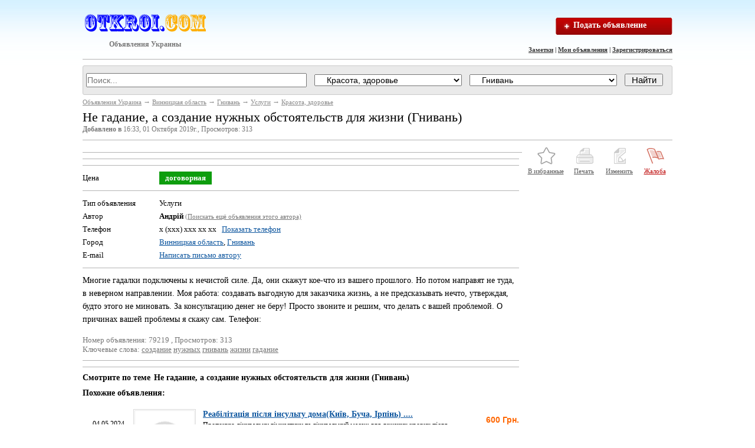

--- FILE ---
content_type: text/html; charset=utf-8
request_url: http://otkroi.com/gnivan/c519-79219.html
body_size: 10023
content:
<!DOCTYPE html PUBLIC "-//W3C//DTD XHTML 1.0 Transitional//EN" "http://www.w3.org/TR/xhtml1/DTD/xhtml1-transitional.dtd">
<html xmlns="http://www.w3.org/1999/xhtml">
<head>
<!-- Google tag (gtag.js) -->
<script async src="https://www.googletagmanager.com/gtag/js?id=G-T3FCHLZW95"></script>
<script>
  window.dataLayer = window.dataLayer || [];
  function gtag(){dataLayer.push(arguments);}
  gtag('js', new Date());

  gtag('config', 'G-T3FCHLZW95');
</script>

    <title>Не гадание, а создание нужных обстоятельств для жизни (Гнивань)</title>
    <meta name="description" content="Многие гадалки подключены к нечистой силе. Да, они скажут кое-что из вашего прошлого. Но потом направят не туда, в неверном направлении. Моя работа: создавать выгодную для заказчика жизнь, а не предск" />
    <meta name="keywords" content="Красота, здоровье, Не гадание, а создание нужных обстоятельств для жизни (Гнивань)" />
    <meta http-equiv="Content-Type" content="text/html; charset=utf-8" />
    <meta name="robots" content="index,follow" />
    <link type="text/css" href="http://otkroi.com/css/style.css" rel="stylesheet" />    <script type="text/javascript">var servername='http://otkroi.com/';</script>
    <script type="text/javascript" src="/js/jquery-1.9.1.js"></script>
    <script type="text/javascript" src="/js/message.js"></script>
    <script type="text/javascript" src="http://otkroi.com/images/main.js"></script>
</head>
<body>
<!--<h1 id="header_keywords"><strong></strong></h1>-->
<div class="container">
<a href="http://otkroi.com" class="logo left" title="OTKROI.COM - доска бесплатных объявлений">Объявления Украины</a>
<div>
</div>
<div class="search">
    <a href="/addadvert.html" title="Подать объявление" class="add_button">Подать объявление</a>
</div>
<div class="auth_links">
    <a title="Заметки" href="http://otkroi.com/note.html">Заметки</a>&nbsp;|&nbsp;<a href="http://otkroi.com/login.html">Мои объявления</a>&nbsp;|&nbsp;<a href="http://otkroi.com/register.html">Зарегистрироваться</a>
</div>
<div class="clear"></div>
<div class="line"></div>
<script type="text/javascript" src="/js/search_form.js"></script>
<noindex>
<div class="searchform">
    <form action="/" method="get" id="search_form">
        <input type="hidden" name="op" value="search">
        <input type="text" name="query" value="" placeholder="Поиск...  " id="searchquery">
        <select name="id_cat" id="id_cat">
            <option value="">Во всех категориях</option>
            <option value="494" class="top_level">Бизнес и промышленность</option><option value="495">&nbsp;&nbsp;&nbsp;&nbsp;Агропром</option><option value="505">&nbsp;&nbsp;&nbsp;&nbsp;Бизнес на продажу</option><option value="506">&nbsp;&nbsp;&nbsp;&nbsp;Другое</option><option value="496">&nbsp;&nbsp;&nbsp;&nbsp;ИТ, Интернет, связь</option><option value="497">&nbsp;&nbsp;&nbsp;&nbsp;Лесная промышленность, деревообработка</option><option value="498">&nbsp;&nbsp;&nbsp;&nbsp;Металлы</option><option value="499">&nbsp;&nbsp;&nbsp;&nbsp;Нефть, газ, уголь</option><option value="500">&nbsp;&nbsp;&nbsp;&nbsp;Оборудование</option><option value="501">&nbsp;&nbsp;&nbsp;&nbsp;Опт, поставки, импорт-экспорт</option><option value="502">&nbsp;&nbsp;&nbsp;&nbsp;Строительство</option><option value="504">&nbsp;&nbsp;&nbsp;&nbsp;Химия</option><option value="503">&nbsp;&nbsp;&nbsp;&nbsp;Электротехника</option><option value="411" class="top_level">Бизнес и услуги</option><option value="413">&nbsp;&nbsp;&nbsp;&nbsp;Автоуслуги, прокат</option><option value="412">&nbsp;&nbsp;&nbsp;&nbsp;Бизнес и партнерство</option><option value="414">&nbsp;&nbsp;&nbsp;&nbsp;Для офиса</option><option value="424">&nbsp;&nbsp;&nbsp;&nbsp;Другое</option><option value="421">&nbsp;&nbsp;&nbsp;&nbsp;Красота и здоровье</option><option value="417">&nbsp;&nbsp;&nbsp;&nbsp;Мебель на заказ</option><option value="418">&nbsp;&nbsp;&nbsp;&nbsp;Образование, консультации</option><option value="422">&nbsp;&nbsp;&nbsp;&nbsp;Организация праздников</option><option value="430">&nbsp;&nbsp;&nbsp;&nbsp;Переводческие услуги</option><option value="428">&nbsp;&nbsp;&nbsp;&nbsp;Продовольствие</option><option value="429">&nbsp;&nbsp;&nbsp;&nbsp;Производство</option><option value="419">&nbsp;&nbsp;&nbsp;&nbsp;Реклама и маркетинг</option><option value="415">&nbsp;&nbsp;&nbsp;&nbsp;Ремонт и обслуживание</option><option value="420">&nbsp;&nbsp;&nbsp;&nbsp;Сад, огород</option><option value="423">&nbsp;&nbsp;&nbsp;&nbsp;Свадебные услуги</option><option value="416">&nbsp;&nbsp;&nbsp;&nbsp;Строительство и ремонт</option><option value="431" class="top_level">Купля, продажа</option><option value="434">&nbsp;&nbsp;&nbsp;&nbsp;Билеты</option><option value="435">&nbsp;&nbsp;&nbsp;&nbsp;Видеоигры, приставки</option><option value="436">&nbsp;&nbsp;&nbsp;&nbsp;Все для дома</option><option value="437">&nbsp;&nbsp;&nbsp;&nbsp;Все для офиса</option><option value="439">&nbsp;&nbsp;&nbsp;&nbsp;Домашние животные</option><option value="456">&nbsp;&nbsp;&nbsp;&nbsp;Другое</option><option value="441">&nbsp;&nbsp;&nbsp;&nbsp;Искусство, антиквариат</option><option value="443">&nbsp;&nbsp;&nbsp;&nbsp;Книги, учебники и журналы</option><option value="442">&nbsp;&nbsp;&nbsp;&nbsp;Коллекционирование</option><option value="444">&nbsp;&nbsp;&nbsp;&nbsp;Компьютеры и комплектующие</option><option value="445">&nbsp;&nbsp;&nbsp;&nbsp;Красота и здоровье</option><option value="448">&nbsp;&nbsp;&nbsp;&nbsp;Мебель</option><option value="446">&nbsp;&nbsp;&nbsp;&nbsp;Музыка и фильмы</option><option value="447">&nbsp;&nbsp;&nbsp;&nbsp;Музыкальные инструменты</option><option value="433">&nbsp;&nbsp;&nbsp;&nbsp;Обмен</option><option value="449">&nbsp;&nbsp;&nbsp;&nbsp;Одежда, обувь, аксессуары</option><option value="432">&nbsp;&nbsp;&nbsp;&nbsp;Отдам, приму даром</option><option value="450">&nbsp;&nbsp;&nbsp;&nbsp;Распродажа</option><option value="440">&nbsp;&nbsp;&nbsp;&nbsp;Растения, садоводство</option><option value="451">&nbsp;&nbsp;&nbsp;&nbsp;Телефоны и радиостанции</option><option value="572">&nbsp;&nbsp;&nbsp;&nbsp;Товары для детей</option><option value="452">&nbsp;&nbsp;&nbsp;&nbsp;Товары для спорта</option><option value="453">&nbsp;&nbsp;&nbsp;&nbsp;Фото и видео камеры</option><option value="454">&nbsp;&nbsp;&nbsp;&nbsp;Электроника и техника</option><option value="455">&nbsp;&nbsp;&nbsp;&nbsp;Ювелирные украшения, часы</option><option value="464" class="top_level">Недвижимость</option><option value="468">&nbsp;&nbsp;&nbsp;&nbsp;Аренда домов</option><option value="467">&nbsp;&nbsp;&nbsp;&nbsp;Аренда квартир</option><option value="466">&nbsp;&nbsp;&nbsp;&nbsp;Аренда комнат</option><option value="469">&nbsp;&nbsp;&nbsp;&nbsp;Аренда недвижимости на курортах</option><option value="473">&nbsp;&nbsp;&nbsp;&nbsp;Гаражи, стоянки</option><option value="478">&nbsp;&nbsp;&nbsp;&nbsp;Другое</option><option value="476">&nbsp;&nbsp;&nbsp;&nbsp;Зарубежная недвижимость</option><option value="474">&nbsp;&nbsp;&nbsp;&nbsp;Земельные участки</option><option value="465">&nbsp;&nbsp;&nbsp;&nbsp;Ищу компаньона</option><option value="475">&nbsp;&nbsp;&nbsp;&nbsp;Коммерческая недвижимость</option><option value="477">&nbsp;&nbsp;&nbsp;&nbsp;Обмен недвижимости</option><option value="472">&nbsp;&nbsp;&nbsp;&nbsp;Продажа домов</option><option value="471">&nbsp;&nbsp;&nbsp;&nbsp;Продажа квартир</option><option value="470">&nbsp;&nbsp;&nbsp;&nbsp;Продажа комнат</option><option value="457" class="top_level">Образование</option><option value="463">&nbsp;&nbsp;&nbsp;&nbsp;Другие курсы и тренинги</option><option value="458">&nbsp;&nbsp;&nbsp;&nbsp;Изучение языков</option><option value="460">&nbsp;&nbsp;&nbsp;&nbsp;Компьютерные курсы</option><option value="461">&nbsp;&nbsp;&nbsp;&nbsp;Музыкальные, театральные и танцевальные школы</option><option value="462">&nbsp;&nbsp;&nbsp;&nbsp;Репетиторы - Частные уроки</option><option value="459">&nbsp;&nbsp;&nbsp;&nbsp;Уроки вождения</option><option value="562" class="top_level">Общество</option><option value="563">&nbsp;&nbsp;&nbsp;&nbsp;Волонтеры, добровольцы</option><option value="574">&nbsp;&nbsp;&nbsp;&nbsp;Другое</option><option value="573">&nbsp;&nbsp;&nbsp;&nbsp;Знакомства</option><option value="564">&nbsp;&nbsp;&nbsp;&nbsp;Ищу попутчика</option><option value="566">&nbsp;&nbsp;&nbsp;&nbsp;Музыканты, группы, DJ, артисты</option><option value="567">&nbsp;&nbsp;&nbsp;&nbsp;Общественная деятельность</option><option value="565">&nbsp;&nbsp;&nbsp;&nbsp;Партнеры по спорту</option><option value="571">&nbsp;&nbsp;&nbsp;&nbsp;Потерянное и найденное</option><option value="570">&nbsp;&nbsp;&nbsp;&nbsp;Свидетели, очевидцы</option><option value="569">&nbsp;&nbsp;&nbsp;&nbsp;Скидки, распродажи</option><option value="568">&nbsp;&nbsp;&nbsp;&nbsp;События, тусовки</option><option value="530" class="top_level">Работа</option><option value="553">&nbsp;&nbsp;&nbsp;&nbsp;Бары, рестораны</option><option value="539">&nbsp;&nbsp;&nbsp;&nbsp;Дизайн</option><option value="555">&nbsp;&nbsp;&nbsp;&nbsp;Домашний персонал</option><option value="561">&nbsp;&nbsp;&nbsp;&nbsp;Другие сферы занятий</option><option value="533">&nbsp;&nbsp;&nbsp;&nbsp;ИТ, телеком, компьютеры</option><option value="535">&nbsp;&nbsp;&nbsp;&nbsp;Консалтинг</option><option value="554">&nbsp;&nbsp;&nbsp;&nbsp;Красота, фитнес, спорт</option><option value="551">&nbsp;&nbsp;&nbsp;&nbsp;Культура, искусство</option><option value="546">&nbsp;&nbsp;&nbsp;&nbsp;Логистика, ВЭД, таможня</option><option value="537">&nbsp;&nbsp;&nbsp;&nbsp;Маркетинг, реклама, PR, СМИ</option><option value="548">&nbsp;&nbsp;&nbsp;&nbsp;Медицина, фармация</option><option value="550">&nbsp;&nbsp;&nbsp;&nbsp;Образование</option><option value="556">&nbsp;&nbsp;&nbsp;&nbsp;Охрана, безопасность</option><option value="538">&nbsp;&nbsp;&nbsp;&nbsp;Переводчики</option><option value="541">&nbsp;&nbsp;&nbsp;&nbsp;Продажи, закупки</option><option value="542">&nbsp;&nbsp;&nbsp;&nbsp;Производство</option><option value="557">&nbsp;&nbsp;&nbsp;&nbsp;Работа за рубежом</option><option value="543">&nbsp;&nbsp;&nbsp;&nbsp;Работа с клиентами</option><option value="560">&nbsp;&nbsp;&nbsp;&nbsp;Риэлторский бизнес</option><option value="544">&nbsp;&nbsp;&nbsp;&nbsp;Розничная торговля</option><option value="531">&nbsp;&nbsp;&nbsp;&nbsp;Руководители</option><option value="540">&nbsp;&nbsp;&nbsp;&nbsp;Секретариат, административный персонал</option><option value="549">&nbsp;&nbsp;&nbsp;&nbsp;Социальная сфера</option><option value="559">&nbsp;&nbsp;&nbsp;&nbsp;Стажировка</option><option value="536">&nbsp;&nbsp;&nbsp;&nbsp;Страхование</option><option value="547">&nbsp;&nbsp;&nbsp;&nbsp;Строительство, архитектура</option><option value="545">&nbsp;&nbsp;&nbsp;&nbsp;Транспорт</option><option value="534">&nbsp;&nbsp;&nbsp;&nbsp;Финансы, бухгалтерия, банк</option><option value="558">&nbsp;&nbsp;&nbsp;&nbsp;Частичная занятость</option><option value="532">&nbsp;&nbsp;&nbsp;&nbsp;Юриспруденция</option><option value="479" class="top_level">Транспорт</option><option value="492">&nbsp;&nbsp;&nbsp;&nbsp;Авто, мото услуги</option><option value="483">&nbsp;&nbsp;&nbsp;&nbsp;Автобусы</option><option value="488">&nbsp;&nbsp;&nbsp;&nbsp;Водный транспорт</option><option value="490">&nbsp;&nbsp;&nbsp;&nbsp;Воздушный транспорт</option><option value="484">&nbsp;&nbsp;&nbsp;&nbsp;Грузовики</option><option value="493">&nbsp;&nbsp;&nbsp;&nbsp;Другое</option><option value="489">&nbsp;&nbsp;&nbsp;&nbsp;Железнодорожный транспорт</option><option value="491">&nbsp;&nbsp;&nbsp;&nbsp;Запчасти, аксессуары</option><option value="480">&nbsp;&nbsp;&nbsp;&nbsp;Легковые автомобили</option><option value="482">&nbsp;&nbsp;&nbsp;&nbsp;Малый коммерческий</option><option value="481">&nbsp;&nbsp;&nbsp;&nbsp;Мото</option><option value="487">&nbsp;&nbsp;&nbsp;&nbsp;Прицепы</option><option value="486">&nbsp;&nbsp;&nbsp;&nbsp;Сельхозтехника</option><option value="485">&nbsp;&nbsp;&nbsp;&nbsp;Спецтехника</option><option value="507" class="top_level">Услуги</option><option value="508">&nbsp;&nbsp;&nbsp;&nbsp;Астрология, гадания, магия</option><option value="526">&nbsp;&nbsp;&nbsp;&nbsp;Безопасность, детективы</option><option value="523">&nbsp;&nbsp;&nbsp;&nbsp;Бытовой ремонт</option><option value="512">&nbsp;&nbsp;&nbsp;&nbsp;Дипломы, курсовые, набор текста</option><option value="509">&nbsp;&nbsp;&nbsp;&nbsp;Интернет, компьютеры</option><option value="510">&nbsp;&nbsp;&nbsp;&nbsp;Кастинг, прослушивание</option><option value="519" selected="selected">&nbsp;&nbsp;&nbsp;&nbsp;Красота, здоровье</option><option value="513">&nbsp;&nbsp;&nbsp;&nbsp;Няни, сиделки</option><option value="527">&nbsp;&nbsp;&nbsp;&nbsp;Организация праздников</option><option value="522">&nbsp;&nbsp;&nbsp;&nbsp;Перевозки, аренда авто</option><option value="525">&nbsp;&nbsp;&nbsp;&nbsp;Питание, обеды, доставка</option><option value="529">&nbsp;&nbsp;&nbsp;&nbsp;Прочие услуги</option><option value="518">&nbsp;&nbsp;&nbsp;&nbsp;Развлечения</option><option value="511">&nbsp;&nbsp;&nbsp;&nbsp;Риелторские услуги</option><option value="521">&nbsp;&nbsp;&nbsp;&nbsp;Строительство, ремонт</option><option value="517">&nbsp;&nbsp;&nbsp;&nbsp;Туризм, визы</option><option value="514">&nbsp;&nbsp;&nbsp;&nbsp;Услуги для бизнеса</option><option value="520">&nbsp;&nbsp;&nbsp;&nbsp;Услуги для животных</option><option value="516">&nbsp;&nbsp;&nbsp;&nbsp;Услуги переводчиков</option><option value="528">&nbsp;&nbsp;&nbsp;&nbsp;Фото, видео услуги</option><option value="524">&nbsp;&nbsp;&nbsp;&nbsp;Хозяйство, помощь по дому</option><option value="515">&nbsp;&nbsp;&nbsp;&nbsp;Юридические услуги</option>        </select>
        <select name="city" id="city_id">
            <option value="-1">Изменить регион</option><option value="" disabled="disabled">----------------</option>
                        <option value="1" id="vinnickaya_obl"  class="top_level">Винницкая область</option>
            <option value="27" id="bar" >&nbsp;&nbsp;&nbsp;&nbsp;Бар</option><option value="28" id="bershad" >&nbsp;&nbsp;&nbsp;&nbsp;Бершадь</option><option value="29" id="borisovka" >&nbsp;&nbsp;&nbsp;&nbsp;Борисовка</option><option value="30" id="brailov" >&nbsp;&nbsp;&nbsp;&nbsp;Браилов</option><option value="31" id="braclav" >&nbsp;&nbsp;&nbsp;&nbsp;Брацлав</option><option value="32" id="brodeckoe" >&nbsp;&nbsp;&nbsp;&nbsp;Бродецкое</option><option value="33" id="vapnyarka" >&nbsp;&nbsp;&nbsp;&nbsp;Вапнярка</option><option value="34" id="vendichany" >&nbsp;&nbsp;&nbsp;&nbsp;Вендичаны</option><option value="35" id="vinnica" >&nbsp;&nbsp;&nbsp;&nbsp;Винница</option><option value="36" id="voronovica" >&nbsp;&nbsp;&nbsp;&nbsp;Вороновица</option><option value="37" id="gajsin" >&nbsp;&nbsp;&nbsp;&nbsp;Гайсин</option><option value="38" id="gluxovcy" >&nbsp;&nbsp;&nbsp;&nbsp;Глуховцы</option><option value="39" id="gnivan"  selected="selected">&nbsp;&nbsp;&nbsp;&nbsp;Гнивань</option><option value="40" id="grizhincy" >&nbsp;&nbsp;&nbsp;&nbsp;Грижинцы</option><option value="41" id="gubnik" >&nbsp;&nbsp;&nbsp;&nbsp;Губник</option><option value="42" id="dashev" >&nbsp;&nbsp;&nbsp;&nbsp;Дашев</option><option value="43" id="desna-vinobl" >&nbsp;&nbsp;&nbsp;&nbsp;Десна</option><option value="44" id="zhmerinka" >&nbsp;&nbsp;&nbsp;&nbsp;Жмеринка</option><option value="45" id="zaliznichnoe-vinobl" >&nbsp;&nbsp;&nbsp;&nbsp;Зализничное</option><option value="46" id="ilincy" >&nbsp;&nbsp;&nbsp;&nbsp;Ильинцы</option><option value="47" id="kazatin-vinobl" >&nbsp;&nbsp;&nbsp;&nbsp;Казатин</option><option value="48" id="kalinovka-vinobl" >&nbsp;&nbsp;&nbsp;&nbsp;Калиновка</option><option value="49" id="kalinovka_vtoraya" >&nbsp;&nbsp;&nbsp;&nbsp;Калиновка Вторая</option><option value="50" id="kirnasovka" >&nbsp;&nbsp;&nbsp;&nbsp;Кирнасовка</option><option value="51" id="kopajgorod" >&nbsp;&nbsp;&nbsp;&nbsp;Копайгород</option><option value="52" id="kryzhopol" >&nbsp;&nbsp;&nbsp;&nbsp;Крыжополь</option><option value="53" id="ladyzhin" >&nbsp;&nbsp;&nbsp;&nbsp;Ладыжин</option><option value="54" id="lipovec" >&nbsp;&nbsp;&nbsp;&nbsp;Липовец</option><option value="55" id="litin" >&nbsp;&nbsp;&nbsp;&nbsp;Литин</option><option value="56" id="lukashovka-vinobl" >&nbsp;&nbsp;&nbsp;&nbsp;Лукашовка</option><option value="57" id="mlynki" >&nbsp;&nbsp;&nbsp;&nbsp;Млынки</option><option value="58" id="mogilev-podolskij" >&nbsp;&nbsp;&nbsp;&nbsp;Могилев-Подольский</option><option value="59" id="murovanye_kurilovcy" >&nbsp;&nbsp;&nbsp;&nbsp;Мурованые Куриловцы</option><option value="60" id="nemenka" >&nbsp;&nbsp;&nbsp;&nbsp;Неменка</option><option value="61" id="nemirov-vinobl" >&nbsp;&nbsp;&nbsp;&nbsp;Немиров</option><option value="62" id="odaya" >&nbsp;&nbsp;&nbsp;&nbsp;Одая</option><option value="63" id="oratov" >&nbsp;&nbsp;&nbsp;&nbsp;Оратов</option><option value="64" id="peschanka" >&nbsp;&nbsp;&nbsp;&nbsp;Песчанка</option><option value="65" id="pogrebishhe" >&nbsp;&nbsp;&nbsp;&nbsp;Погребище</option><option value="66" id="polyana" >&nbsp;&nbsp;&nbsp;&nbsp;Поляна</option><option value="67" id="priluckoe" >&nbsp;&nbsp;&nbsp;&nbsp;Прилуцкое</option><option value="68" id="ravninnoe" >&nbsp;&nbsp;&nbsp;&nbsp;Равнинное</option><option value="69" id="rudnica" >&nbsp;&nbsp;&nbsp;&nbsp;Рудница</option><option value="70" id="ruzhickoe" >&nbsp;&nbsp;&nbsp;&nbsp;Ружицкое</option><option value="71" id="sitkovcy" >&nbsp;&nbsp;&nbsp;&nbsp;Ситковцы</option><option value="72" id="solnechnoe-vinobl" >&nbsp;&nbsp;&nbsp;&nbsp;Солнечное</option><option value="73" id="strizhavka" >&nbsp;&nbsp;&nbsp;&nbsp;Стрижавка</option><option value="74" id="sutiski" >&nbsp;&nbsp;&nbsp;&nbsp;Сутиски</option><option value="75" id="teplik" >&nbsp;&nbsp;&nbsp;&nbsp;Теплик</option><option value="76" id="tomashpol" >&nbsp;&nbsp;&nbsp;&nbsp;Томашполь</option><option value="77" id="trostyanec-vinobl" >&nbsp;&nbsp;&nbsp;&nbsp;Тростянец</option><option value="78" id="tulchin" >&nbsp;&nbsp;&nbsp;&nbsp;Тульчин</option><option value="79" id="turbov" >&nbsp;&nbsp;&nbsp;&nbsp;Турбов</option><option value="80" id="tyvrov" >&nbsp;&nbsp;&nbsp;&nbsp;Тывров</option><option value="81" id="xmelnik" >&nbsp;&nbsp;&nbsp;&nbsp;Хмельник</option><option value="82" id="chernovcy-vinobl" >&nbsp;&nbsp;&nbsp;&nbsp;Черновцы</option><option value="83" id="chechelnik" >&nbsp;&nbsp;&nbsp;&nbsp;Чечельник</option><option value="84" id="shargorod" >&nbsp;&nbsp;&nbsp;&nbsp;Шаргород</option><option value="85" id="shpikov" >&nbsp;&nbsp;&nbsp;&nbsp;Шпиков</option><option value="86" id="yampol-vinobl" >&nbsp;&nbsp;&nbsp;&nbsp;Ямполь</option>        </select>
        <input type="submit" value="Найти">
    </form>
</div>
</noindex>
<div class="breadcrumbs"><a href="http://otkroi.com">Объявления Украина</a> &rarr; <a href="http://otkroi.com/vinnickaya_obl">Винницкая область</a> &rarr; <a href="http://otkroi.com/gnivan">Гнивань</a> &rarr; <a href="http://otkroi.com/gnivan/c507.html">Услуги</a> &rarr; <a href="http://otkroi.com/gnivan/c519.html">Красота, здоровье</a></div><center>
<noindex>

</noindex>
</center><!-- <div class="line"></div> -->
<h1>Не гадание, а создание нужных обстоятельств для жизни (Гнивань)</h1>
<div class="quiet"><b>Добавлено в </b> 16:33, 01 Октября 2019г., Просмотров: 313</div>
<div class="line"></div>
<div class="col_aaa">
<noindex>

</noindex>
<div class="line"></div>
<!--<div class="line"></div>-->
    <div class="first message" id="message">
        				<noindex>
		<center>

		</center>
		</noindex>
		<div class="line"></div>
				        		<center>
		<noindex>

		</noindex>
		</center>
		<div class="line"></div>
                <dl>
            <dt>Цена</dt>
            <dd><span class="price">договорная</span></dd>
        </dl>
        <div class="line"></div>

        <dl class="description">
            <dt>Тип объявления</dt>
            <dd>Услуги</dd>

            <dt>Автор</dt>
            <dd><strong>Андрій</strong> <small class="quiet"><a href="http://otkroi.com/?op=search&user=79219">(Поискать ещё объявления этого автора)</a></small><div id="search_autor"></div></dd>

            
                        <dt>Телефон</dt>
            <dd><span id="hidden_contacts">x (xxx) xxx xx xx  &nbsp;&nbsp;</span><a href='#' rel='79219' id='showContacts'>Показать телефон</a></dd>
            
            
            <dt>Город</dt>
            <dd><a href="/vinnickaya_obl">Винницкая область</a>, <a href="/gnivan">Гнивань</a></dd>

                        <dt>E-mail</dt>
            <dd><a href="#" onclick="sendFormMailToUser('','','','79219');return false;">Написать письмо автору</a><div id="mailto"></div></dd>
            
                    </dl>
        <div class="line"></div>

        <div class="static">Многие гадалки подключены к нечистой силе.  Да,  они скажут кое-что из вашего прошлого.  Но потом направят не туда,  в неверном направлении.  Моя работа:  создавать выгодную для заказчика жизнь,  а не предсказывать нечто,  утверждая,  будто этого не миновать.  За консультацию денег не беру!  Просто звоните и решим,  что делать с вашей проблемой.  О причинах вашей проблемы я скажу сам.  Телефон:  </div>
        <div class="quiet"><br>Номер объявления: 79219 , Просмотров: 313</div>
		<!--<div class="quiet">Ключевые слова: обстоятельств, создание, нужных, гнивань, жизни, гадание</div>-->
		
		<div class="quiet">Ключевые слова: <tags><a style="font-size:10pt" href="http://otkroi.com/?op=search&amp;query=создание">создание</a> <a style="font-size:10pt" href="http://otkroi.com/?op=search&amp;query=нужных">нужных</a> <a style="font-size:10pt" href="http://otkroi.com/?op=search&amp;query=гнивань">гнивань</a> <a style="font-size:10pt" href="http://otkroi.com/?op=search&amp;query=жизни">жизни</a> <a style="font-size:10pt" href="http://otkroi.com/?op=search&amp;query=гадание">гадание</a> </tags></div>
<!--	<div id="tags"><tags><a style="font-size:10pt" href="http://otkroi.com/?op=search&amp;query=создание">создание</a> <a style="font-size:10pt" href="http://otkroi.com/?op=search&amp;query=нужных">нужных</a> <a style="font-size:10pt" href="http://otkroi.com/?op=search&amp;query=гнивань">гнивань</a> <a style="font-size:10pt" href="http://otkroi.com/?op=search&amp;query=жизни">жизни</a> <a style="font-size:10pt" href="http://otkroi.com/?op=search&amp;query=гадание">гадание</a> </tags><script type="text/javascript">var widget_so=new SWFObject("http://otkroi.com/images/tagcloud.swf?r="+Math.floor(Math.random()*9999999),"tagcloudflash","210","220","9","#FFFFFF");widget_so.addParam("allowScriptAccess","always");widget_so.addParam("wmode","transparent");widget_so.addVariable("tcolor","0xCC0000");widget_so.addVariable("tspeed","100");widget_so.addVariable("distr","true");widget_so.addVariable("mode","tags");widget_so.addVariable("tagcloud","%3Ctags%3E%3Ca+style%3D%22font-size%3A10pt%22+href%3D%22http%3A%2F%2Fotkroi.com%2F%3Fop%3Dsearch%26amp%3Bquery%3D%D1%81%D0%BE%D0%B7%D0%B4%D0%B0%D0%BD%D0%B8%D0%B5%22%3E%D1%81%D0%BE%D0%B7%D0%B4%D0%B0%D0%BD%D0%B8%D0%B5%3C%2Fa%3E+%3Ca+style%3D%22font-size%3A10pt%22+href%3D%22http%3A%2F%2Fotkroi.com%2F%3Fop%3Dsearch%26amp%3Bquery%3D%D0%BD%D1%83%D0%B6%D0%BD%D1%8B%D1%85%22%3E%D0%BD%D1%83%D0%B6%D0%BD%D1%8B%D1%85%3C%2Fa%3E+%3Ca+style%3D%22font-size%3A10pt%22+href%3D%22http%3A%2F%2Fotkroi.com%2F%3Fop%3Dsearch%26amp%3Bquery%3D%D0%B3%D0%BD%D0%B8%D0%B2%D0%B0%D0%BD%D1%8C%22%3E%D0%B3%D0%BD%D0%B8%D0%B2%D0%B0%D0%BD%D1%8C%3C%2Fa%3E+%3Ca+style%3D%22font-size%3A10pt%22+href%3D%22http%3A%2F%2Fotkroi.com%2F%3Fop%3Dsearch%26amp%3Bquery%3D%D0%B6%D0%B8%D0%B7%D0%BD%D0%B8%22%3E%D0%B6%D0%B8%D0%B7%D0%BD%D0%B8%3C%2Fa%3E+%3Ca+style%3D%22font-size%3A10pt%22+href%3D%22http%3A%2F%2Fotkroi.com%2F%3Fop%3Dsearch%26amp%3Bquery%3D%D0%B3%D0%B0%D0%B4%D0%B0%D0%BD%D0%B8%D0%B5%22%3E%D0%B3%D0%B0%D0%B4%D0%B0%D0%BD%D0%B8%D0%B5%3C%2Fa%3E+%3C%2Ftags%3E");widget_so.write("tags");</script></div>
-->	
			
	
<div align="left">

</div>
		

                <div class="line"></div>
        <div class="clear"></div>
<noindex>

</noindex>
<div class="line"></div>
<div class="h2"><div>Смотрите по теме </div><h2>Не гадание, а создание нужных обстоятельств для жизни (Гнивань)</h2></div>
        <div class="h2">Похожие объявления:</div>
        <table class="tableccat">
                        <tr><td class="dashed">
                <table>
                    <tr class="stradv">
                        <td class="list_date">04.05.2024<br><b>12:27</b></td>
                        <td class="list_img"><a title="Объявление &laquo;Реабілітація після інсульту дома(Київ, Буча, Ірпінь) .&raquo; (без фотографии)" href="http://otkroi.com/kiev/c519-131027.html"><img alt="Реабілітація після інсульту дома(Київ, Буча, Ірпінь) . - Объявление без фотографий" src="http://otkroi.com/images/nofoto.gif"/></a></td>
                        <td class="list_title"><h3><a title="Реабілітація після інсульту дома(Київ, Буча, Ірпінь) . город Київ" href="http://otkroi.com/kiev/c519-131027.html">Реабілітація після інсульту дома(Київ, Буча, Ірпінь) ....</a></h3><div style='margin-top:3px;'>Пропоную лікувальну гімнастику та лікувальний масаж для лежачих хворих після перенесеного інсульту вдома.     Це допоможе відновити рухову функцію орг</div></td>
                        <td class="list_price">600 Грн.</td></tr>
                </table>
            </td></tr>
                        <tr><td class="dashed">
                <table>
                    <tr class="stradv">
                        <td class="list_date">04.05.2024<br><b>12:27</b></td>
                        <td class="list_img"><a title="Объявление &laquo;Масаж дітям грудного віку і старше . (Київ, Буча, Ірпінь)&raquo; (без фотографии)" href="http://otkroi.com/kiev/c519-1552.html"><img alt="Масаж дітям грудного віку і старше . (Київ, Буча, Ірпінь) - Объявление без фотографий" src="http://otkroi.com/images/nofoto.gif"/></a></td>
                        <td class="list_title"><h3><a title="Масаж дітям грудного віку і старше . (Київ, Буча, Ірпінь) город Київ" href="http://otkroi.com/kiev/c519-1552.html">Масаж дітям грудного віку і старше . (Київ, Буча, Ірпінь)...</a></h3><div style='margin-top:3px;'>Пропоную лікувальний масаж дітям від 1місяця народження. Також профілактичний масаж при дисплазії, кривошиї, гіпертонусі, при плоско-вальгусній устано</div></td>
                        <td class="list_price">500 Грн.</td></tr>
                </table>
            </td></tr>
                        <tr><td class="dashed">
                <table>
                    <tr class="stradv">
                        <td class="list_date">04.05.2024<br><b>11:31</b></td>
                        <td class="list_img"><a title="Объявление &laquo;Микционная цистография взрослым и детям&raquo; (без фотографии)" href="http://otkroi.com/kiev/c519-1025.html"><img alt="Микционная цистография взрослым и детям - Объявление без фотографий" src="http://otkroi.com/images/nofoto.gif"/></a></td>
                        <td class="list_title"><h3><a title="Микционная цистография взрослым и детям город Киев" href="http://otkroi.com/kiev/c519-1025.html">Микционная цистография взрослым и детям...</a></h3><div style='margin-top:3px;'>Микционная цистография - метод рентгенологического исследования мочевого пузыря и прилежащих органов мочевыделительной системы в процессе акта мочеисп</div></td>
                        <td class="list_price">500 Грн.</td></tr>
                </table>
            </td></tr>
                        <tr><td class="dashed">
                <table>
                    <tr class="stradv">
                        <td class="list_date">03.05.2024<br><b>13:24</b></td>
                        <td class="list_img"><a title="Объявление &laquo;Массаж расслабляющий Гомельская Куреневка лингама простата&raquo; (без фотографии)" href="http://otkroi.com/kiev/c519-137196.html"><img alt="Массаж расслабляющий Гомельская Куреневка лингама простата - Объявление без фотографий" src="http://otkroi.com/images/nofoto.gif"/></a></td>
                        <td class="list_title"><h3><a title="Массаж расслабляющий Гомельская Куреневка лингама простата город Київ" href="http://otkroi.com/kiev/c519-137196.html">Массаж расслабляющий Гомельская Куреневка лингама простата...</a></h3><div style='margin-top:3px;'>Массажистка 47 лет район Куреневка,   Гомельская,   высшее образование,   большой опыт работы.   Массажи лечебный,   общий,   расслабляющий,   релакса</div></td>
                        <td class="list_price">договорная</td></tr>
                </table>
            </td></tr>
                        <tr><td class="dashed">
                <table>
                    <tr class="stradv">
                        <td class="list_date">29.04.2024<br><b>16:25</b></td>
                        <td class="list_img"><a title="Объявление &laquo;Кератиновое выпрямление , ботокс волос, нанопластика Ирпень&raquo; (без фотографии)" href="http://otkroi.com/irpen/c519-123217.html"><img alt="Кератиновое выпрямление , ботокс волос, нанопластика Ирпень - Объявление без фотографий" src="http://otkroi.com/images/nofoto.gif"/></a></td>
                        <td class="list_title"><h3><a title="Кератиновое выпрямление , ботокс волос, нанопластика Ирпень город Ирпень" href="http://otkroi.com/irpen/c519-123217.html">Кератиновое выпрямление , ботокс волос, нанопластика Ирпень...</a></h3><div style='margin-top:3px;'>Если Вы ищете как восстановить и сделать свои волосы неповторимыми - Вы по адресу.  Могу много писать о преимуществах , составах , марках ботокса/кера</div></td>
                        <td class="list_price">1200 Грн.</td></tr>
                </table>
            </td></tr>
                        <tr><td class="dashed">
                <table>
                    <tr class="stradv">
                        <td class="list_date">29.04.2024<br><b>16:25</b></td>
                        <td class="list_img"><a title="Объявление &laquo;Кератинове вирівнювання, відновлення волосся та реконструкція в Ірпені&raquo; (без фотографии)" href="http://otkroi.com/irpen/c519-133802.html"><img alt="Кератинове вирівнювання, відновлення волосся та реконструкція в Ірпені - Объявление без фотографий" src="http://otkroi.com/images/nofoto.gif"/></a></td>
                        <td class="list_title"><h3><a title="Кератинове вирівнювання, відновлення волосся та реконструкція в Ірпені город Ірпінь" href="http://otkroi.com/irpen/c519-133802.html">Кератинове вирівнювання, відновлення волосся та реконструкція в Ірпені...</a></h3><div style='margin-top:3px;'>Процедури які я проводжу вже більше 6 років: - Ботокс волосся
- Кератинове випрямлення
- Нанопластика
- BixyPlastia
Підбираю матеріали і самі проц</div></td>
                        <td class="list_price">1200 Грн.</td></tr>
                </table>
            </td></tr>
                        <tr><td class="dashed">
                <table>
                    <tr class="stradv">
                        <td class="list_date">25.04.2024<br><b>09:34</b></td>
                        <td class="list_img"><a title="Объявление &laquo;Целебные пакеты Эконика&raquo; (без фотографии)" href="http://otkroi.com/artemovsk-lugobl/c519-35888.html"><img alt="Целебные пакеты Эконика - Объявление без фотографий" src="http://otkroi.com/images/nofoto.gif"/></a></td>
                        <td class="list_title"><h3><a title="Целебные пакеты Эконика город Артемовск" href="http://otkroi.com/artemovsk-lugobl/c519-35888.html">Целебные пакеты Эконика...</a></h3><div style='margin-top:3px;'>Биопластмасы ЭКОНИКИ
Обширные исследования и новейшие технологии позволили соединить пластмассы с экстрактами эконики. Таким образом, пластмасса из &</div></td>
                        <td class="list_price">9 Грн.</td></tr>
                </table>
            </td></tr>
                        <tr><td class="dashed">
                <table>
                    <tr class="stradv">
                        <td class="list_date">25.04.2024<br><b>09:34</b></td>
                        <td class="list_img"><a title="Объявление &laquo;Фітосвічки «Чистоболін Екстра»Амріта 10 шт&raquo; (без фотографии)" href="http://otkroi.com/kiev/c519-133296.html"><img alt="Фітосвічки «Чистоболін Екстра»Амріта 10 шт - Объявление без фотографий" src="http://otkroi.com/images/nofoto.gif"/></a></td>
                        <td class="list_title"><h3><a title="Фітосвічки «Чистоболін Екстра»Амріта 10 шт город Київ" href="http://otkroi.com/kiev/c519-133296.html">Фітосвічки «Чистоболін Екстра»Амріта 10 шт...</a></h3><div style='margin-top:3px;'>Фітосвічки «Чистоболін Екстра»Амріта


* сприяє усуненню запалення органів малого таза;  * виявляє знеболювальну дію;  * проявляє імуностимулюючу д</div></td>
                        <td class="list_price">149 Грн.</td></tr>
                </table>
            </td></tr>
                        <tr><td class="dashed">
                <table>
                    <tr class="stradv">
                        <td class="list_date">25.04.2024<br><b>09:34</b></td>
                        <td class="list_img"><a title="Объявление &laquo;Аргентум плюс. Коллоидное серебро. Природный антибиотик. 50 мл.&raquo; (без фотографии)" href="http://otkroi.com/globino/c519-35889.html"><img alt="Аргентум плюс. Коллоидное серебро. Природный антибиотик. 50 мл. - Объявление без фотографий" src="http://otkroi.com/images/nofoto.gif"/></a></td>
                        <td class="list_title"><h3><a title="Аргентум плюс. Коллоидное серебро. Природный антибиотик. 50 мл. город Глобино" href="http://otkroi.com/globino/c519-35889.html">Аргентум плюс. Коллоидное серебро. Природный антибиотик. 50 мл....</a></h3><div style='margin-top:3px;'>Аргентум плюс. Коллоидное серебро. Природный антибиотик. 50 мл. Аргентум плюс, 50 мл
Безопасное антибактериальное средство
Обладает противовирусным,</div></td>
                        <td class="list_price">112 Грн.</td></tr>
                </table>
            </td></tr>
                        <tr><td class="dashed">
                <table>
                    <tr class="stradv">
                        <td class="list_date">25.04.2024<br><b>09:34</b></td>
                        <td class="list_img"><a title="Объявление &laquo;Акционный набор «Здоровые вены» укрепит вашивены&raquo; (без фотографии)" href="http://otkroi.com/vilkovo/c519-35890.html"><img alt="Акционный набор «Здоровые вены» укрепит вашивены - Объявление без фотографий" src="http://otkroi.com/images/nofoto.gif"/></a></td>
                        <td class="list_title"><h3><a title="Акционный набор «Здоровые вены» укрепит вашивены город Вилково" href="http://otkroi.com/vilkovo/c519-35890.html">Акционный набор «Здоровые вены» укрепит вашивены...</a></h3><div style='margin-top:3px;'>Акционный набор «Здоровые вены» укрепит вашу кровеносную систему и позволит чувствовать себя прекрасно в любое время дня и ночи. А предлагаемая скидка</div></td>
                        <td class="list_price">257 Грн.</td></tr>
                </table>
            </td></tr>
                    </table>

        
   <div class="clear"></div>
<center>
<noindex>

</noindex>
</center>
<div class="line"></div>
        <h3>Смотрите также разделы портала:</h3>
        <a href="/">Бесплатные объявления Украина</a> /
        <a href="/c519.html">Красота, здоровье Украина</a> 
        <div class="clear"></div>

        <a href="/vinnickaya_obl">Бесплатные объявления Винницкая область</a> /
        <a href="/vinnickaya_obl/c519.html">Красота, здоровье Винницкая область</a>
        <div class="clear"></div>

        <a href="/gnivan">Бесплатные объявления Гнивань</a> /
        <a href="/gnivan/c519.html">Красота, здоровье Гнивань</a>
        <div class="clear"></div>

        <div class="line"></div>

        <h3>Смотрите также «Красота, здоровье» в Вашем регионе:</h3>
        <ul class="seeAlso">
                                            <li><a href="/bar/c519.html">Красота, здоровье Бар</a></li>
                                            <li><a href="/bershad/c519.html">Красота, здоровье Бершадь</a></li>
                                            <li><a href="/borisovka/c519.html">Красота, здоровье Борисовка</a></li>
                                            <li><a href="/brailov/c519.html">Красота, здоровье Браилов</a></li>
                                            <li><a href="/braclav/c519.html">Красота, здоровье Брацлав</a></li>
                                            <li><a href="/brodeckoe/c519.html">Красота, здоровье Бродецкое</a></li>
                                            <li><a href="/vapnyarka/c519.html">Красота, здоровье Вапнярка</a></li>
                                            <li><a href="/vendichany/c519.html">Красота, здоровье Вендичаны</a></li>
                                            <li><a href="/vinnica/c519.html">Красота, здоровье Винница</a></li>
                                            <li><a href="/voronovica/c519.html">Красота, здоровье Вороновица</a></li>
                                            <li><a href="/gajsin/c519.html">Красота, здоровье Гайсин</a></li>
                                            <li><a href="/gluxovcy/c519.html">Красота, здоровье Глуховцы</a></li>
                                                            <li><a href="/grizhincy/c519.html">Красота, здоровье Грижинцы</a></li>
                                            <li><a href="/gubnik/c519.html">Красота, здоровье Губник</a></li>
                                            <li><a href="/dashev/c519.html">Красота, здоровье Дашев</a></li>
                                            <li><a href="/desna-vinobl/c519.html">Красота, здоровье Десна</a></li>
                                            <li><a href="/zhmerinka/c519.html">Красота, здоровье Жмеринка</a></li>
                                            <li><a href="/zaliznichnoe-vinobl/c519.html">Красота, здоровье Зализничное</a></li>
                                            <li><a href="/ilincy/c519.html">Красота, здоровье Ильинцы</a></li>
                                            <li><a href="/kazatin-vinobl/c519.html">Красота, здоровье Казатин</a></li>
                                            <li><a href="/kalinovka-vinobl/c519.html">Красота, здоровье Калиновка</a></li>
                                            <li><a href="/kalinovka_vtoraya/c519.html">Красота, здоровье Калиновка Вторая</a></li>
                                            <li><a href="/kirnasovka/c519.html">Красота, здоровье Кирнасовка</a></li>
                                            <li><a href="/kopajgorod/c519.html">Красота, здоровье Копайгород</a></li>
                                            <li><a href="/kryzhopol/c519.html">Красота, здоровье Крыжополь</a></li>
                                            <li><a href="/ladyzhin/c519.html">Красота, здоровье Ладыжин</a></li>
                                            <li><a href="/lipovec/c519.html">Красота, здоровье Липовец</a></li>
                                            <li><a href="/litin/c519.html">Красота, здоровье Литин</a></li>
                                            <li><a href="/lukashovka-vinobl/c519.html">Красота, здоровье Лукашовка</a></li>
                                            <li><a href="/mlynki/c519.html">Красота, здоровье Млынки</a></li>
                                            <li><a href="/mogilev-podolskij/c519.html">Красота, здоровье Могилев-Подольский</a></li>
                                            <li><a href="/murovanye_kurilovcy/c519.html">Красота, здоровье Мурованые Куриловцы</a></li>
                                            <li><a href="/nemenka/c519.html">Красота, здоровье Неменка</a></li>
                                            <li><a href="/nemirov-vinobl/c519.html">Красота, здоровье Немиров</a></li>
                                            <li><a href="/odaya/c519.html">Красота, здоровье Одая</a></li>
                                            <li><a href="/oratov/c519.html">Красота, здоровье Оратов</a></li>
                                            <li><a href="/peschanka/c519.html">Красота, здоровье Песчанка</a></li>
                                            <li><a href="/pogrebishhe/c519.html">Красота, здоровье Погребище</a></li>
                                            <li><a href="/polyana/c519.html">Красота, здоровье Поляна</a></li>
                                            <li><a href="/priluckoe/c519.html">Красота, здоровье Прилуцкое</a></li>
                                            <li><a href="/ravninnoe/c519.html">Красота, здоровье Равнинное</a></li>
                                            <li><a href="/rudnica/c519.html">Красота, здоровье Рудница</a></li>
                                            <li><a href="/ruzhickoe/c519.html">Красота, здоровье Ружицкое</a></li>
                                            <li><a href="/sitkovcy/c519.html">Красота, здоровье Ситковцы</a></li>
                                            <li><a href="/solnechnoe-vinobl/c519.html">Красота, здоровье Солнечное</a></li>
                                            <li><a href="/strizhavka/c519.html">Красота, здоровье Стрижавка</a></li>
                                            <li><a href="/sutiski/c519.html">Красота, здоровье Сутиски</a></li>
                                            <li><a href="/teplik/c519.html">Красота, здоровье Теплик</a></li>
                                            <li><a href="/tomashpol/c519.html">Красота, здоровье Томашполь</a></li>
                                            <li><a href="/trostyanec-vinobl/c519.html">Красота, здоровье Тростянец</a></li>
                                            <li><a href="/tulchin/c519.html">Красота, здоровье Тульчин</a></li>
                                            <li><a href="/turbov/c519.html">Красота, здоровье Турбов</a></li>
                                            <li><a href="/tyvrov/c519.html">Красота, здоровье Тывров</a></li>
                                            <li><a href="/xmelnik/c519.html">Красота, здоровье Хмельник</a></li>
                                            <li><a href="/chernovcy-vinobl/c519.html">Красота, здоровье Черновцы</a></li>
                                            <li><a href="/chechelnik/c519.html">Красота, здоровье Чечельник</a></li>
                                            <li><a href="/shargorod/c519.html">Красота, здоровье Шаргород</a></li>
                                            <li><a href="/shpikov/c519.html">Красота, здоровье Шпиков</a></li>
                                            <li><a href="/yampol-vinobl/c519.html">Красота, здоровье Ямполь</a></li>
                    </ul>
    </div>
</div>

<div class="col_tools">
    <div class="last">
        <ul class="message_icons">
            <li><a href="#" onclick="addtonote('79219');return false;" id="ico_favorite">В избранные</a></li>
            <li><a href="#" onclick="window.open('http://otkroi.com/print519-79219.html','qq','resizable=yes, scrollbars=yes, width=560, height=700'); return false;" id="ico_print">Печать</a></li>
            <li><a href="/login.html" id="ico_edit">Изменить</a></li>
            <li><a href="#" onclick="addabuse('0','79219');return false;" id="ico_note">Жалоба</a></li>
        </ul>
        <div class="clear"></div>
        <div id="addtonote"></div>
        <div id="addabuse"></div>
    </div>
<noindex>

</noindex>

<noindex>
</noindex>
</div>
<div class="clear"></div>

<!--/endcontent-->
<div class="line"></div>
    <div class="footer">
	<center>
        <a href="http://otkroi.com/p11.html">Помощь</a>&nbsp;|&nbsp;
        <a href="http://otkroi.com/p6.html">Условия использования</a>&nbsp;|&nbsp;
        <a href="http://otkroi.com/contacts.html">Обратная связь</a>&nbsp;|&nbsp;
        <a href="http://otkroi.com/tree.html">Карта регионов</a>&nbsp;|&nbsp;
	<a href="http://otkroi.com/adsua.html">Объявления Украина</a>&nbsp;|&nbsp;
        <a href="http://otkroi.com/addadvert.html">Подать объявление</a>
<br />
<br />

<noindex>
</noindex>
</center>
<div class="footer_counters">
<noindex>
</noindex>
</div>
</div>
<noindex>
    <!--Queries: 5 | 0,0751sec.-->
     <!--<a href="p6.html"></a>-->
</noindex>
</div>
</body>
</html>
